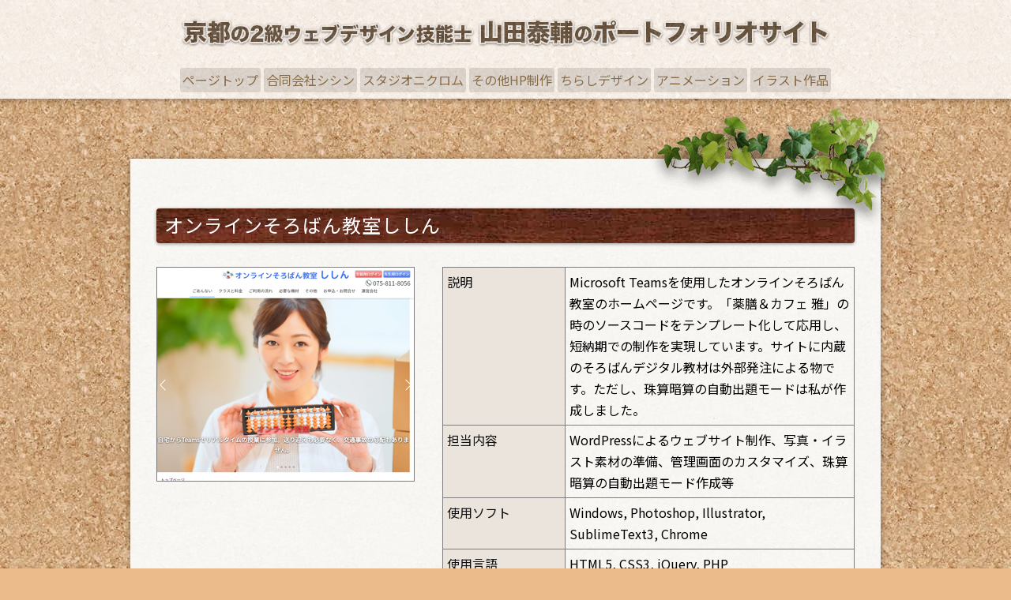

--- FILE ---
content_type: text/html; charset=UTF-8
request_url: http://portfolio.fanweb.jp/shishinhp/%E3%82%AA%E3%83%B3%E3%83%A9%E3%82%A4%E3%83%B3%E3%81%9D%E3%82%8D%E3%81%B0%E3%82%93%E6%95%99%E5%AE%A4%E3%81%97%E3%81%97%E3%82%93/
body_size: 4857
content:
<!DOCTYPE html>
<!--[if IE 7]>
<html class="ie ie7" lang="ja">
<![endif]-->
<!--[if IE 8]>
<html class="ie ie8" lang="ja">
<![endif]-->
<!--[if !(IE 7) & !(IE 8)]><!-->
<html lang="ja">
<!--<![endif]-->
<head>
<!-- Global site tag (gtag.js) - Google Analytics -->
<script async src="https://www.googletagmanager.com/gtag/js?id=UA-23094474-9"></script>
<script>
  window.dataLayer = window.dataLayer || [];
  function gtag(){dataLayer.push(arguments);}
  gtag('js', new Date());

  gtag('config', 'UA-23094474-9');
</script>
<meta charset="UTF-8" />
	<title>オンラインそろばん教室ししん - 京都の2級Webデザイン技能士 山田泰輔のポートフォリオ</title>
	<link href="http://portfolio.fanweb.jp/wp-content/themes/main/images/favicon.ico" rel="SHORTCUT ICON" />
	<link rel="apple-touch-icon" sizes="180x180" href="http://portfolio.fanweb.jp/wp-content/themes/main/images/apple-touch-icon.png">
	<!--seo-->
	<meta name="keywords" content="京都,Webクリエイター,Webデザイナー,ウェブクリエイター,ウェブデザイナー,山田泰輔,Webポートフォリオ,ウェブポートフォリオ,作品集" />
	<meta name="description" content="京都で活動しているWebクリエイター山田泰輔のポートフォリオサイトです。" />

	<!--css-->
<!--	<link href="https://fonts.googleapis.com/css2?family=Noto+Sans+JP:wght@300;400&display=swap&subset=japanese" rel="stylesheet">-->
	<link rel="stylesheet" type="text/css" media="all" href="http://portfolio.fanweb.jp/wp-content/themes/main/style.css" />
	<link rel="stylesheet" type="text/css" media="print" href="http://portfolio.fanweb.jp/wp-content/themes/main/css/print.css" />

	<!-- Google Web Font -->
	<link rel="preconnect" href="https://fonts.googleapis.com">
	<link rel="preconnect" href="https://fonts.gstatic.com" crossorigin>
	<link href="https://fonts.googleapis.com/css2?family=Noto+Sans+JP:wght@400;700&display=swap" rel="stylesheet">

	<!--JavaScript-->
<!--	<script type="text/javascript" src="https://maps.google.com/maps/api/js?sensor=false"></script>	-->
	<script type="text/javascript" src="https://code.jquery.com/jquery-1.8.3.min.js"></script>
	<script type="text/javascript" src="http://portfolio.fanweb.jp/wp-content/themes/main/js/jquery.backgroundSize.js"></script>
	<script type="text/javascript" src="http://portfolio.fanweb.jp/wp-content/themes/main/js/jquery.inc.js"></script>
	<script type="text/javascript" src="http://portfolio.fanweb.jp/wp-content/themes/main/js/jquery.cookie.js"></script>
	<script type="text/javascript" src="http://portfolio.fanweb.jp/wp-content/themes/main/js/jquery.smooth-scroll.js"></script>
	<script type="text/javascript" src="http://portfolio.fanweb.jp/wp-content/themes/main/js/jquery.scroll-effect.js"></script>

	<!-- OGP -->
	<meta property="og:locale" content="ja_JP" />
	<meta property="og:type" content="article" />
	<meta property="og:title" content="オンラインそろばん教室ししん - 京都の2級Webデザイン技能士 山田泰輔のポートフォリオ" />
	<meta property="og:url" content="http://portfolio.fanweb.jp/shishinhp/%e3%82%aa%e3%83%b3%e3%83%a9%e3%82%a4%e3%83%b3%e3%81%9d%e3%82%8d%e3%81%b0%e3%82%93%e6%95%99%e5%ae%a4%e3%81%97%e3%81%97%e3%82%93/" />
	<meta property="og:site_name" content="京都の2級Webデザイン技能士 山田泰輔のポートフォリオ" />
	<meta property="og:image" content="http://portfolio.fanweb.jp/wp-content/uploads/2023/02/shishinhp_soroban-300x249.jpg" />
	<meta property="og:description" content="
	
		説明
		Microsoft Teamsを使用したオンラインそろばん教室のホームページです。「薬膳＆カフェ 雅」の時のソースコードをテンプレート化して応用し、短納期での制作を実現しています。サイトに内蔵のそろばんデジタル教材は外部発注による物です。ただし、珠算暗算の自動出題モードは私が作成しました。
	
	
		担当内容
		WordPressによるウェブサイト制作、写真・..." />
	<!-- /OGP -->

	<!--[if lt IE 9]>
	<script type="text/javascript" src="http://portfolio.fanweb.jp/wp-content/themes/main/js/html5.js"></script>
	<![endif]-->
<link rel='dns-prefetch' href='//s.w.org' />
		<script type="text/javascript">
			window._wpemojiSettings = {"baseUrl":"https:\/\/s.w.org\/images\/core\/emoji\/13.0.1\/72x72\/","ext":".png","svgUrl":"https:\/\/s.w.org\/images\/core\/emoji\/13.0.1\/svg\/","svgExt":".svg","source":{"concatemoji":"http:\/\/portfolio.fanweb.jp\/wp-includes\/js\/wp-emoji-release.min.js?ver=5.6.16"}};
			!function(e,a,t){var n,r,o,i=a.createElement("canvas"),p=i.getContext&&i.getContext("2d");function s(e,t){var a=String.fromCharCode;p.clearRect(0,0,i.width,i.height),p.fillText(a.apply(this,e),0,0);e=i.toDataURL();return p.clearRect(0,0,i.width,i.height),p.fillText(a.apply(this,t),0,0),e===i.toDataURL()}function c(e){var t=a.createElement("script");t.src=e,t.defer=t.type="text/javascript",a.getElementsByTagName("head")[0].appendChild(t)}for(o=Array("flag","emoji"),t.supports={everything:!0,everythingExceptFlag:!0},r=0;r<o.length;r++)t.supports[o[r]]=function(e){if(!p||!p.fillText)return!1;switch(p.textBaseline="top",p.font="600 32px Arial",e){case"flag":return s([127987,65039,8205,9895,65039],[127987,65039,8203,9895,65039])?!1:!s([55356,56826,55356,56819],[55356,56826,8203,55356,56819])&&!s([55356,57332,56128,56423,56128,56418,56128,56421,56128,56430,56128,56423,56128,56447],[55356,57332,8203,56128,56423,8203,56128,56418,8203,56128,56421,8203,56128,56430,8203,56128,56423,8203,56128,56447]);case"emoji":return!s([55357,56424,8205,55356,57212],[55357,56424,8203,55356,57212])}return!1}(o[r]),t.supports.everything=t.supports.everything&&t.supports[o[r]],"flag"!==o[r]&&(t.supports.everythingExceptFlag=t.supports.everythingExceptFlag&&t.supports[o[r]]);t.supports.everythingExceptFlag=t.supports.everythingExceptFlag&&!t.supports.flag,t.DOMReady=!1,t.readyCallback=function(){t.DOMReady=!0},t.supports.everything||(n=function(){t.readyCallback()},a.addEventListener?(a.addEventListener("DOMContentLoaded",n,!1),e.addEventListener("load",n,!1)):(e.attachEvent("onload",n),a.attachEvent("onreadystatechange",function(){"complete"===a.readyState&&t.readyCallback()})),(n=t.source||{}).concatemoji?c(n.concatemoji):n.wpemoji&&n.twemoji&&(c(n.twemoji),c(n.wpemoji)))}(window,document,window._wpemojiSettings);
		</script>
		<style type="text/css">
img.wp-smiley,
img.emoji {
	display: inline !important;
	border: none !important;
	box-shadow: none !important;
	height: 1em !important;
	width: 1em !important;
	margin: 0 .07em !important;
	vertical-align: -0.1em !important;
	background: none !important;
	padding: 0 !important;
}
</style>
	<link rel='stylesheet' id='wp-block-library-css'  href='http://portfolio.fanweb.jp/wp-includes/css/dist/block-library/style.min.css?ver=5.6.16' type='text/css' media='all' />
<script type='text/javascript' src='http://portfolio.fanweb.jp/wp-includes/js/jquery/jquery.min.js?ver=3.5.1' id='jquery-core-js'></script>
<script type='text/javascript' src='http://portfolio.fanweb.jp/wp-includes/js/jquery/jquery-migrate.min.js?ver=3.3.2' id='jquery-migrate-js'></script>
<link rel="EditURI" type="application/rsd+xml" title="RSD" href="http://portfolio.fanweb.jp/xmlrpc.php?rsd" />
<link rel="wlwmanifest" type="application/wlwmanifest+xml" href="http://portfolio.fanweb.jp/wp-includes/wlwmanifest.xml" /> 
<link rel="canonical" href="http://portfolio.fanweb.jp/shishinhp/%e3%82%aa%e3%83%b3%e3%83%a9%e3%82%a4%e3%83%b3%e3%81%9d%e3%82%8d%e3%81%b0%e3%82%93%e6%95%99%e5%ae%a4%e3%81%97%e3%81%97%e3%82%93/" />
<link rel='shortlink' href='http://portfolio.fanweb.jp/?p=549' />
<style type="text/css">.recentcomments a{display:inline !important;padding:0 !important;margin:0 !important;}</style>
</head>
<body class="shishinhp-template-default single single-shishinhp postid-549" id="contentpage">
<nav class="skip">
	<a name="PAGETOP" id="PAGETOP" tabindex="-1" class="show_if_focus">ページの先頭です</a>
	<a href="#CONTENT_AREA" tabindex="0">本文へ</a>
</nav>

<!--Google Analytics-->

<header id="branding" role="banner">
	<div class="wrapper">
	<h1 id="site_title">
<a href="http://portfolio.fanweb.jp" rel="home"><img src="http://portfolio.fanweb.jp/wp-content/themes/main/images/parts/site_title.png" alt="京都の2級Webデザイン技能士 山田泰輔のポートフォリオ"></a>
	</h1>
	<span id="mainmenu_sp_btn"><span class="icon-bars"></span></span>
	</div><!--/.wrapper-->
	<!--mainmenu-->
	<nav id="mainmenu">
		<ul><!--
			--><li><a href="http://portfolio.fanweb.jp/#">ページトップ</a></li><!--
			--><li><a href="http://portfolio.fanweb.jp/#shishinhp_mark">合同会社シシン</a></li><!--
			--><li><a href="http://portfolio.fanweb.jp/#nicrhp_mark">スタジオニクロム</a></li><!--
			--><li><a href="http://portfolio.fanweb.jp/#otherhp_mark">その他HP制作</a></li><!--
			--><li><a href="http://portfolio.fanweb.jp/#leaflet_mark">ちらしデザイン</a></li><!--
			--><li><a href="http://portfolio.fanweb.jp/#anime_mark">アニメーション</a></li><!--
			--><li><a href="http://portfolio.fanweb.jp/#illust_mark">イラスト作品</a></li><!--
		--></ul><!--
	--></nav>
	<!--/mainmenu-->

</header><!--/#branding -->


<nav class="skip">
	<a id="CONTENT_AREA" name="CONTENT_AREA" tabindex="0" class="show_if_focus">ここから本文です。</a>
	<a href="#mainmenu">メニューへ</a>
</nav>

<!--#body1-->
<div id="body1">

<!--#wrapper-->
<div class="wrapper">

<!--main_column-->
<div id="main_column">

<!--#social_buttons-->
<div class="content_box clearfix effect1">
<img class="ivy" src="http://portfolio.fanweb.jp/wp-content/themes/main/images/parts/ivy.png" alt="">
<h2 class="entry-title">オンラインそろばん教室ししん</h2>
<a href="https://school.shishin-kyoto.com/"><img width="325" height="270" src="http://portfolio.fanweb.jp/wp-content/uploads/2023/02/shishinhp_soroban.jpg" class="eyecatch_img wp-post-image" alt="オンラインそろばん教室ししん" loading="lazy" srcset="http://portfolio.fanweb.jp/wp-content/uploads/2023/02/shishinhp_soroban.jpg 325w, http://portfolio.fanweb.jp/wp-content/uploads/2023/02/shishinhp_soroban-300x249.jpg 300w, http://portfolio.fanweb.jp/wp-content/uploads/2023/02/shishinhp_soroban-276x230.jpg 276w" sizes="(max-width: 325px) 100vw, 325px" /></a>
<div class="entry-content">
<table class="tbl">
<tr>
<th>説明</th>
<td>Microsoft Teamsを使用したオンラインそろばん教室のホームページです。「薬膳＆カフェ 雅」の時のソースコードをテンプレート化して応用し、短納期での制作を実現しています。サイトに内蔵のそろばんデジタル教材は外部発注による物です。ただし、珠算暗算の自動出題モードは私が作成しました。</td>
</tr>
<tr>
<th>担当内容</th>
<td>WordPressによるウェブサイト制作、写真・イラスト素材の準備、管理画面のカスタマイズ、珠算暗算の自動出題モード作成等</td>
</tr>
<tr>
<th>使用ソフト</th>
<td>Windows, Photoshop, Illustrator, SublimeText3, Chrome</td>
</tr>
<tr>
<th>使用言語</th>
<td>HTML5, CSS3, jQuery, PHP</td>
</tr>
<tr>
<th>スマートフォン対応</th>
<td>レスポンシブWebデザイン</td>
</tr>
<tr>
<th>URL</th>
<td><a href="https://school.shishin-kyoto.com/">https://school.shishin-kyoto.com/</a></td>
</tr>
</table>
</div>

<div class="baktotoppage"><a href="http://portfolio.fanweb.jp">トップページへ戻る</a></div>
</div>
	
<!--	<p id="backtopagetop"><a href="#PAGETOP">ページの先頭へ</a></p>-->
	</div><!--/#main_column-->
	</div><!--/#body1-->

	<footer>
		<!--footmenu-->
		<div id="footmenu">
		</div><!--/footmenu-->
		<!--foot_address-->
		<div id="foot_address">
			<address unselectable="on">Copyright 2019-2025 Taisuke Yamada All Rights Reserved.</address>
		</div><!--/foot_address-->
		<div class="skip page_end">ページの終端です。</div>
	</footer>
	</div><!--/.wrapper-->

<script type='text/javascript' id='wpfront-scroll-top-js-extra'>
/* <![CDATA[ */
var wpfront_scroll_top_data = {"data":{"css":"#wpfront-scroll-top-container{position:fixed;cursor:pointer;z-index:9999;border:none;outline:none;background-color:rgba(0,0,0,0);box-shadow:none;outline-style:none;text-decoration:none;opacity:0;display:none;align-items:center;justify-content:center;margin:0;padding:0}#wpfront-scroll-top-container.show{display:flex;opacity:1}#wpfront-scroll-top-container .sr-only{position:absolute;width:1px;height:1px;padding:0;margin:-1px;overflow:hidden;clip:rect(0,0,0,0);white-space:nowrap;border:0}#wpfront-scroll-top-container .text-holder{padding:3px 10px;-webkit-border-radius:3px;border-radius:3px;-webkit-box-shadow:4px 4px 5px 0px rgba(50,50,50,.5);-moz-box-shadow:4px 4px 5px 0px rgba(50,50,50,.5);box-shadow:4px 4px 5px 0px rgba(50,50,50,.5)}#wpfront-scroll-top-container{right:20px;bottom:20px;}#wpfront-scroll-top-container img{width:auto;height:auto;}#wpfront-scroll-top-container .text-holder{color:#FFFFFF;background-color:#000000;width:auto;height:auto;;}#wpfront-scroll-top-container .text-holder:hover{background-color:#000000;}#wpfront-scroll-top-container i{color:#000000;}","html":"<button id=\"wpfront-scroll-top-container\" aria-label=\"\" title=\"\" ><img src=\"http:\/\/portfolio.fanweb.jp\/wp-content\/plugins\/wpfront-scroll-top\/includes\/assets\/icons\/38.png\" alt=\"\" title=\"\"><\/button>","data":{"hide_iframe":false,"button_fade_duration":200,"auto_hide":true,"auto_hide_after":2,"scroll_offset":100,"button_opacity":0.75,"button_action":"top","button_action_element_selector":"","button_action_container_selector":"html, body","button_action_element_offset":0,"scroll_duration":400}}};
/* ]]> */
</script>
<script type='text/javascript' src='http://portfolio.fanweb.jp/wp-content/plugins/wpfront-scroll-top/includes/assets/wpfront-scroll-top.min.js?ver=3.0.0.06281' id='wpfront-scroll-top-js'></script>

</body>
</html>


--- FILE ---
content_type: text/css
request_url: http://portfolio.fanweb.jp/wp-content/themes/main/css/layout.css
body_size: 2269
content:
@import url('social.css');

/* ================================= */
/* ウェブポートフォリオ用CSSファイル */
/*                        2016-04-24 */
/* ================================= */

/*
@font-face {
  font-family: "Kazesawa-Regular";
  src: url("../fonts/Kazesawa-Regular.woff"), url("../fonts/Kazesawa-Regular.ttf");
}
*/

/* OSによるフォントと違いを吸収 */
*{
	font-family:'Noto Sans JP', "ヒラギノ角ゴ Pro W3", "Yu Gothic Medium", "游ゴシック Medium", YuGothic, "游ゴシック体", "メイリオ", sans-serif;
	font-weight: 400;
/*	font-family:
		'Noto Sans JP', "ヒラギノ角ゴ Pro W3", "Hiragino Kaku Gothic Pro",
		"メイリオ", Meiryo,
		Osaka,
		"ＭＳ Ｐゴシック", "MS PGothic",
		sans-serif;*/
}

/* IE7に対するフォントの種類 */
*:first-child+html *{
	font-family:
		"メイリオ", Meiryo,
		"ＭＳ Ｐゴシック", "MS PGothic",
		sans-serif;
}

/* IE6に対するフォントの種類 */
* html *{
	font-family:
		"メイリオ", Meiryo,
		"ＭＳ Ｐゴシック", "MS PGothic",
		sans-serif;
}

html{
	height: 100%;
	background: url(../images/parts/bg_colk.jpg) repeat;
	background-color: #ebbb8b;
}

/* bodyタグの初期設定 */

body{
	position: relative;
	text-align:center;
	line-height:1.7;
	-webkit-text-size-adjust:100%;
	height: 100%;
}

a{
	word-break: break-all;
	word-wrap: break-word;
}

img{
	vertical-align:bottom;
}

strong{
	font-weight:bold;
}

header{
	position: fixed;
	width: 100%;
	top: 0;
	left: 0;
	z-index:10;
	background-color: #fff;
	opacity: 0.8;
	box-shadow: 0 1px 6px 3px rgb(0 0 0 / 20%);
}

#body1{
	margin-top: 200px;
}

.wrapper{
	text-align: left;
	width: 950px;
	margin: 0 auto;
	padding-top: 1px;
	padding-bottom: 1px;
}

header .wrapper{
	text-align: center;
}

nav#mainmenu ul li{
	display: inline-block;
}

nav#mainmenu ul li a{
	text-decoration: none;
	display: block;
	background-color: #ddd;
	border-radius: 3px;
	padding: 3px;
	margin-left: 4px;
	height: 100%;
	text-align: center;
}

nav#mainmenu ul li:first-child a{
	margin-left: 0;
}

nav#mainmenu ul{
	text-align: center;
	padding: 0;
	margin-top: 8px;
	margin-bottom: 8px;
}

#main_column ul{
	margin: 0;
	padding: 0;
}

#main_column ul li{
	list-style: none;
	padding: 0;
	margin-left: 25px;
	margin-bottom: 37px;
	display: inline-block;
	text-align: center;
}

#main_column ul li.no_margin_left{
	margin-left: 0;
}

#main_column ul li img{
	border: 1px solid #7e7d7d;
	display: block;
}

.content_box{
	padding: 63px 33px 33px;
	margin-bottom: 100px;
	position: relative;
	background: url("../images/parts/bg_paper.jpg");
	box-shadow: 0 1px 6px 3px rgba(0,0,0,0.2);
}

#contentpage .content_box{
	margin-bottom: 50px;
}

.content_box h2{
	margin-top: 0;
	color: #fff;
	background: url(../images/parts/bg_wood.jpg);
	border-radius: 4px;
	padding: 2px 10px 4px;
	margin-bottom: 30px;
	box-shadow: 0 1px 4px rgba(0, 0, 0, 0.4);
	letter-spacing: 1px;
	font-weight: normal;
}

#shishinhp_mark,
#nicrhp_mark,
#otherhp_mark,
#leaflet_mark,
#anime_mark,
#illust_mark
{
	height: 1px;
	margin-top: -125px;
	padding-top: 125px;
}

#shishinhp_box ul li img,
#nicrhp_box ul li img,
#otherhp_box ul li img
{
	width: 276px;
	height: auto;
}

#leaflet_box ul li img{
	width: 276px;
	height: auto;
}

#anime_box ul li, #illust_box ul li{
	width: 276px;
	height: 230px;
	border: 1px solid #7e7d7d;
	background: url(../images/parts/bg_thumb.png);
}

#anime_box ul li img, #illust_box ul li img{
	border: none;
}

#anime_box ul li a, #illust_box ul li a{
	display: block;
	width: 100%;
	height: 100%;
}

#anime_box ul li img{
	border: none;
}

img.ivy{
	position: absolute;
	right: -20px;
	top: -70px;
}

h1#site_title{
	margin-top: 10px;
	margin-bottom: 15px;
}

.small{
	font-size: 85%;
}

img.eyecatch_img{
	max-width: 99.5%;
	height: auto;
	border: 1px solid #7e7d7d;
	margin-bottom: 20px;
}

table.tbl tr th{
	background-color: #eae4dc;
	font-weight: normal;
}

table.tbl{
	border-left: 1px solid #7e7d7d;
	border-top: 1px solid #7e7d7d;
}

table.tbl th, table.tbl td{
	vertical-align: top;
	border-right: 1px solid #7e7d7d;
	border-bottom: 1px solid #7e7d7d;
}

body.single-otherhp img.eyecatch_img,
body.single-nicrhp img.eyecatch_img,
body.single-shishinhp img.eyecatch_img
{
	float: left;
	margin-right: 35px;
}

.baktotoppage{
	text-align:right;
	clear: both;
	margin-top: 25px;
}

.baktotoppage a{
	display: inline-block;
	padding-left: 20px;
	background: url(../images/parts/arrow_left.png) no-repeat left 0.3em;
}

.backtopagetop{
	margin-bottom: 10px;
	margin-top: 0;
	text-align: right;
}

.backtopagetop a{
	display: inline-block;
	padding-left: 20px;
	background: url(../images/parts/arrow_top.png) no-repeat left 0.3em;
}

a:link{
	color: #755b39;
}

a:visited{
	color: #755b39;
}

a:hover, a:active{
	color: #c1a075;
}

.skip{
	position: absolute;
	bottom: 9999px;
}

@media screen and (max-width: 600px) {
	#wpadminbar{
		position: fixed!important;
	}
}

#foot_address{
	margin-bottom: 20px;
	text-align: center;
}

#foot_address address{
	font-style:normal;	
}

/* iconフォント設定ここから */
@font-face {
	font-family: 'fa';
	src:  url('../fonts/fa.eot?b4qani');
	src:  url('../fonts/fa.eot?b4qani#iefix') format('embedded-opentype'),
		url('../fonts/fa.ttf?b4qani') format('truetype'),
		url('../fonts/fa.woff?b4qani') format('woff'),
		url('../fonts/fa.svg?b4qani#fa') format('svg');
	font-weight: normal;
	font-style: normal;
	font-display: block;
}

[class^="icon-"], [class*=" icon-"] {
	/* use !important to prevent issues with browser extensions that change fonts */
	font-family: 'fa' !important;
	speak: never;
	font-style: normal;
	font-weight: normal;
	font-variant: normal;
	text-transform: none;
	line-height: 1;

	/* Better Font Rendering =========== */
	-webkit-font-smoothing: antialiased;
	-moz-osx-font-smoothing: grayscale;
}

.icon-close:before {
	content: "\f00d";
}
.icon-remove:before {
	content: "\f00d";
}
.icon-times:before {
	content: "\f00d";
}
.icon-bars:before {
	content: "\f0c9";
}
.icon-navicon:before {
	content: "\f0c9";
}
.icon-reorder:before {
	content: "\f0c9";
}
.icon-angle-double-up:before {
	content: "\f102";
}
/* iconフォント設定ここまで */

#mainmenu_sp_btn{
	display: none;
}


/* clearfix */

.clearfix:after{
	content: "."; 
	display: block; 
	height: 0; 
	font-size:0;	
	clear: both; 
	visibility:hidden;
	line-height:0;
}

.clearfix{display: inline-block;} 

/* Hides from IE Mac \*/
* html .clearfix {height: 1%;}
.clearfix{display:block;}
/* End Hack */ 


--- FILE ---
content_type: application/x-javascript
request_url: http://portfolio.fanweb.jp/wp-content/themes/main/js/jquery.scroll-effect.js
body_size: 606
content:
$(function ($) {
  // 画面下からどの程度の位置でエフェクトするかの設定
  var EffectH = 100;
  // どのくらい動かすかの設定
  var EffectTop = 15;
  // どのくらい左から動かすかの設定
  var EffectLeft = 0;
  // エフェクト時間(ms)
  var EffectTime = 500;
/*
  // 事前準備として少し下げたところに透明にして配置。
  $('.effect1').css({ position: 'relative', left: 0, top: EffectTop, opacity: 0, transition: EffectTime + 'ms' });
  // スクロールイベント
  $(window).on('scroll load', function() {
    var scTop = $(this).scrollTop();
    var scBottom = scTop + $(this).height();
    var effectPos = scBottom - EffectH;
    // エフェクト対象それぞれの位置とスクロール位置を比べて
    // 範囲に入っていればエフェクトを実行する
    $('.effect1').each( function() {
      var thisPos = $(this).offset().top;
      if ( thisPos < effectPos ) {
        $(this).css({ 'opacity' : 1, top: 0 });
      }
    });
  });
*/
  $('.effect1').css({ position: 'relative', left: EffectLeft, top: 0, opacity: 0, transition: EffectTime + 'ms' });
  // スクロールイベント
  $(window).on('scroll load', function() {
    var scTop = $(this).scrollTop();
    var scBottom = scTop + $(this).height();
    var effectPos = scBottom - EffectH;
 
    $('.effect1').each( function() {
      var thisPos = $(this).offset().top;
      if ( thisPos < effectPos ) {
        $(this).css({ 'opacity' : 1, left: 0 });
      }
    });
  });
});

--- FILE ---
content_type: application/x-javascript
request_url: http://portfolio.fanweb.jp/wp-content/themes/main/js/jquery.inc.js
body_size: 239
content:
$(function(){
	//=== smartphone menu icon ===
	jQuery(document).on('click', '#mainmenu_sp_btn', function(){
		if(jQuery('#mainmenu').css("display") == "block"){
			jQuery('#mainmenu:not(animated)').slideUp("fast");
/*			jQuery('span#mainmenu_sp_btn > span').attr("class", "icon-bars");*/
		}else{
			jQuery('#mainmenu').slideDown('fast');
/*			jQuery('span#mainmenu_sp_btn > span').attr("class", "icon-close");*/
		}
	});
});

--- FILE ---
content_type: application/x-javascript
request_url: http://portfolio.fanweb.jp/wp-content/themes/main/js/jquery.smooth-scroll.js
body_size: 377
content:
$(function(){
	// #で始まるアンカーをクリックした場合に処理
	$('a[href^=#]').click(function() {
		// スクロールの速度
		var speed = 500; // ミリ秒
		// アンカーの値取得
		var href= $(this).attr("href");
		// 移動先を取得
		var target = $(href == "#" || href === "" ? 'html' : href);
		// 移動先を数値で取得
		var position = target.offset().top;
		// スムーズスクロール
		$('body,html').animate({scrollTop:position}, speed, 'swing');
		return false;
	});
});